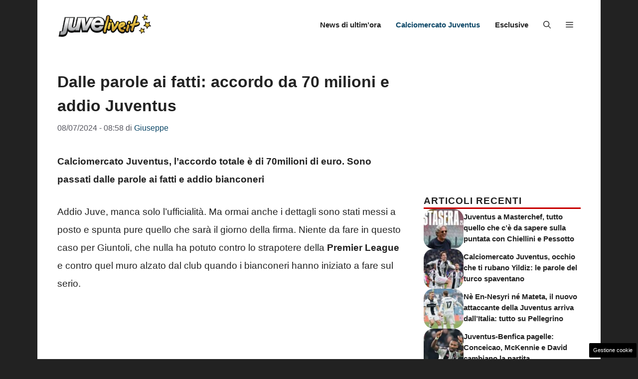

--- FILE ---
content_type: text/html; charset=UTF-8
request_url: https://www.juvelive.it/2024/07/08/dalle-parole-ai-fatti-accordo-da-70-milioni-e-addio-juventus/
body_size: 25316
content:
<!DOCTYPE html><html lang="it-IT"><head><script data-no-optimize="1">var litespeed_docref=sessionStorage.getItem("litespeed_docref");litespeed_docref&&(Object.defineProperty(document,"referrer",{get:function(){return litespeed_docref}}),sessionStorage.removeItem("litespeed_docref"));</script> <meta charset="UTF-8"><meta name='robots' content='index, follow, max-image-preview:large, max-snippet:-1, max-video-preview:-1' /><meta name="viewport" content="width=device-width, initial-scale=1"><title>Dalle parole ai fatti: accordo da 70 milioni e addio Juventus - JuveLive</title><meta name="description" content="Calciomercato Juventus, l&#039;accordo totale è di 70milioni di euro. Sono passati dalle parole ai fatti e addio bianconeri" /><link rel="canonical" href="https://www.juvelive.it/2024/07/08/dalle-parole-ai-fatti-accordo-da-70-milioni-e-addio-juventus/" /><meta property="og:locale" content="it_IT" /><meta property="og:type" content="article" /><meta property="og:title" content="Dalle parole ai fatti: accordo da 70 milioni e addio Juventus - JuveLive" /><meta property="og:description" content="Calciomercato Juventus, l&#039;accordo totale è di 70milioni di euro. Sono passati dalle parole ai fatti e addio bianconeri" /><meta property="og:url" content="https://www.juvelive.it/2024/07/08/dalle-parole-ai-fatti-accordo-da-70-milioni-e-addio-juventus/" /><meta property="og:site_name" content="JuveLive" /><meta property="article:published_time" content="2024-07-08T06:58:04+00:00" /><meta property="og:image" content="https://www.juvelive.it/wp-content/uploads/2024/07/Giuntoli-20240807-Juvelive.it_.jpg" /><meta property="og:image:width" content="1200" /><meta property="og:image:height" content="800" /><meta property="og:image:type" content="image/jpeg" /><meta name="author" content="Giuseppe" /><meta name="twitter:card" content="summary_large_image" /><meta name="twitter:label1" content="Scritto da" /><meta name="twitter:data1" content="Giuseppe" /><meta name="twitter:label2" content="Tempo di lettura stimato" /><meta name="twitter:data2" content="3 minuti" /> <script type="application/ld+json" class="yoast-schema-graph">{"@context":"https://schema.org","@graph":[{"@type":"Article","@id":"https://www.juvelive.it/2024/07/08/dalle-parole-ai-fatti-accordo-da-70-milioni-e-addio-juventus/#article","isPartOf":{"@id":"https://www.juvelive.it/2024/07/08/dalle-parole-ai-fatti-accordo-da-70-milioni-e-addio-juventus/"},"author":{"name":"Giuseppe","@id":"https://www.juvelive.it/#/schema/person/10df70d93a2303641b25002143149e36"},"headline":"Dalle parole ai fatti: accordo da 70 milioni e addio Juventus","datePublished":"2024-07-08T06:58:04+00:00","mainEntityOfPage":{"@id":"https://www.juvelive.it/2024/07/08/dalle-parole-ai-fatti-accordo-da-70-milioni-e-addio-juventus/"},"wordCount":347,"publisher":{"@id":"https://www.juvelive.it/#organization"},"image":{"@id":"https://www.juvelive.it/2024/07/08/dalle-parole-ai-fatti-accordo-da-70-milioni-e-addio-juventus/#primaryimage"},"thumbnailUrl":"https://www.juvelive.it/wp-content/uploads/2024/07/Giuntoli-20240807-Juvelive.it_.jpg","keywords":["Primo Piano"],"articleSection":["Calciomercato Juventus"],"inLanguage":"it-IT"},{"@type":"WebPage","@id":"https://www.juvelive.it/2024/07/08/dalle-parole-ai-fatti-accordo-da-70-milioni-e-addio-juventus/","url":"https://www.juvelive.it/2024/07/08/dalle-parole-ai-fatti-accordo-da-70-milioni-e-addio-juventus/","name":"Dalle parole ai fatti: accordo da 70 milioni e addio Juventus - JuveLive","isPartOf":{"@id":"https://www.juvelive.it/#website"},"primaryImageOfPage":{"@id":"https://www.juvelive.it/2024/07/08/dalle-parole-ai-fatti-accordo-da-70-milioni-e-addio-juventus/#primaryimage"},"image":{"@id":"https://www.juvelive.it/2024/07/08/dalle-parole-ai-fatti-accordo-da-70-milioni-e-addio-juventus/#primaryimage"},"thumbnailUrl":"https://www.juvelive.it/wp-content/uploads/2024/07/Giuntoli-20240807-Juvelive.it_.jpg","datePublished":"2024-07-08T06:58:04+00:00","description":"Calciomercato Juventus, l'accordo totale è di 70milioni di euro. Sono passati dalle parole ai fatti e addio bianconeri","breadcrumb":{"@id":"https://www.juvelive.it/2024/07/08/dalle-parole-ai-fatti-accordo-da-70-milioni-e-addio-juventus/#breadcrumb"},"inLanguage":"it-IT","potentialAction":[{"@type":"ReadAction","target":["https://www.juvelive.it/2024/07/08/dalle-parole-ai-fatti-accordo-da-70-milioni-e-addio-juventus/"]}]},{"@type":"ImageObject","inLanguage":"it-IT","@id":"https://www.juvelive.it/2024/07/08/dalle-parole-ai-fatti-accordo-da-70-milioni-e-addio-juventus/#primaryimage","url":"https://www.juvelive.it/wp-content/uploads/2024/07/Giuntoli-20240807-Juvelive.it_.jpg","contentUrl":"https://www.juvelive.it/wp-content/uploads/2024/07/Giuntoli-20240807-Juvelive.it_.jpg","width":1200,"height":800,"caption":"Giuntoli (Lapresse) - Juvelive.it"},{"@type":"BreadcrumbList","@id":"https://www.juvelive.it/2024/07/08/dalle-parole-ai-fatti-accordo-da-70-milioni-e-addio-juventus/#breadcrumb","itemListElement":[{"@type":"ListItem","position":1,"name":"Home","item":"https://www.juvelive.it/"},{"@type":"ListItem","position":2,"name":"Calciomercato Juventus","item":"https://www.juvelive.it/category/calciomercato/"},{"@type":"ListItem","position":3,"name":"Dalle parole ai fatti: accordo da 70 milioni e addio Juventus"}]},{"@type":"WebSite","@id":"https://www.juvelive.it/#website","url":"https://www.juvelive.it/","name":"JuveLive","description":"","publisher":{"@id":"https://www.juvelive.it/#organization"},"potentialAction":[{"@type":"SearchAction","target":{"@type":"EntryPoint","urlTemplate":"https://www.juvelive.it/?s={search_term_string}"},"query-input":{"@type":"PropertyValueSpecification","valueRequired":true,"valueName":"search_term_string"}}],"inLanguage":"it-IT"},{"@type":"Organization","@id":"https://www.juvelive.it/#organization","name":"JuveLive","url":"https://www.juvelive.it/","logo":{"@type":"ImageObject","inLanguage":"it-IT","@id":"https://www.juvelive.it/#/schema/logo/image/","url":"https://www.juvelive.it/wp-content/uploads/2018/10/logo-juvelive.png","contentUrl":"https://www.juvelive.it/wp-content/uploads/2018/10/logo-juvelive.png","width":192,"height":192,"caption":"JuveLive"},"image":{"@id":"https://www.juvelive.it/#/schema/logo/image/"}},{"@type":"Person","@id":"https://www.juvelive.it/#/schema/person/10df70d93a2303641b25002143149e36","name":"Giuseppe","image":{"@type":"ImageObject","inLanguage":"it-IT","@id":"https://www.juvelive.it/#/schema/person/image/","url":"https://www.juvelive.it/wp-content/litespeed/avatar/8c90827a0eb2d69c70b80580f37c7b37.jpg?ver=1768902497","contentUrl":"https://www.juvelive.it/wp-content/litespeed/avatar/8c90827a0eb2d69c70b80580f37c7b37.jpg?ver=1768902497","caption":"Giuseppe"},"url":"https://www.juvelive.it/author/giuseppe-mustica/"}]}</script> <link rel="amphtml" href="https://www.juvelive.it/2024/07/08/dalle-parole-ai-fatti-accordo-da-70-milioni-e-addio-juventus/amp/" /><meta name="generator" content="AMP for WP 1.1.9"/><link rel="alternate" type="application/rss+xml" title="JuveLive &raquo; Feed" href="https://www.juvelive.it/feed/" /><link rel="alternate" type="application/rss+xml" title="JuveLive &raquo; Feed dei commenti" href="https://www.juvelive.it/comments/feed/" /><link rel="alternate" title="oEmbed (JSON)" type="application/json+oembed" href="https://www.juvelive.it/wp-json/oembed/1.0/embed?url=https%3A%2F%2Fwww.juvelive.it%2F2024%2F07%2F08%2Fdalle-parole-ai-fatti-accordo-da-70-milioni-e-addio-juventus%2F" /><link rel="alternate" title="oEmbed (XML)" type="text/xml+oembed" href="https://www.juvelive.it/wp-json/oembed/1.0/embed?url=https%3A%2F%2Fwww.juvelive.it%2F2024%2F07%2F08%2Fdalle-parole-ai-fatti-accordo-da-70-milioni-e-addio-juventus%2F&#038;format=xml" /><style id='wp-img-auto-sizes-contain-inline-css'>img:is([sizes=auto i],[sizes^="auto," i]){contain-intrinsic-size:3000px 1500px}
/*# sourceURL=wp-img-auto-sizes-contain-inline-css */</style><link data-optimized="2" rel="stylesheet" href="https://www.juvelive.it/wp-content/litespeed/css/afc24d488e05bef34545b4a3d3d238c4.css?ver=c8d93" /><style id='global-styles-inline-css'>:root{--wp--preset--aspect-ratio--square: 1;--wp--preset--aspect-ratio--4-3: 4/3;--wp--preset--aspect-ratio--3-4: 3/4;--wp--preset--aspect-ratio--3-2: 3/2;--wp--preset--aspect-ratio--2-3: 2/3;--wp--preset--aspect-ratio--16-9: 16/9;--wp--preset--aspect-ratio--9-16: 9/16;--wp--preset--color--black: #000000;--wp--preset--color--cyan-bluish-gray: #abb8c3;--wp--preset--color--white: #ffffff;--wp--preset--color--pale-pink: #f78da7;--wp--preset--color--vivid-red: #cf2e2e;--wp--preset--color--luminous-vivid-orange: #ff6900;--wp--preset--color--luminous-vivid-amber: #fcb900;--wp--preset--color--light-green-cyan: #7bdcb5;--wp--preset--color--vivid-green-cyan: #00d084;--wp--preset--color--pale-cyan-blue: #8ed1fc;--wp--preset--color--vivid-cyan-blue: #0693e3;--wp--preset--color--vivid-purple: #9b51e0;--wp--preset--color--contrast: var(--contrast);--wp--preset--color--contrast-2: var(--contrast-2);--wp--preset--color--contrast-3: var(--contrast-3);--wp--preset--color--base: var(--base);--wp--preset--color--base-2: var(--base-2);--wp--preset--color--base-3: var(--base-3);--wp--preset--color--accent: var(--accent);--wp--preset--color--accent-2: var(--accent-2);--wp--preset--gradient--vivid-cyan-blue-to-vivid-purple: linear-gradient(135deg,rgb(6,147,227) 0%,rgb(155,81,224) 100%);--wp--preset--gradient--light-green-cyan-to-vivid-green-cyan: linear-gradient(135deg,rgb(122,220,180) 0%,rgb(0,208,130) 100%);--wp--preset--gradient--luminous-vivid-amber-to-luminous-vivid-orange: linear-gradient(135deg,rgb(252,185,0) 0%,rgb(255,105,0) 100%);--wp--preset--gradient--luminous-vivid-orange-to-vivid-red: linear-gradient(135deg,rgb(255,105,0) 0%,rgb(207,46,46) 100%);--wp--preset--gradient--very-light-gray-to-cyan-bluish-gray: linear-gradient(135deg,rgb(238,238,238) 0%,rgb(169,184,195) 100%);--wp--preset--gradient--cool-to-warm-spectrum: linear-gradient(135deg,rgb(74,234,220) 0%,rgb(151,120,209) 20%,rgb(207,42,186) 40%,rgb(238,44,130) 60%,rgb(251,105,98) 80%,rgb(254,248,76) 100%);--wp--preset--gradient--blush-light-purple: linear-gradient(135deg,rgb(255,206,236) 0%,rgb(152,150,240) 100%);--wp--preset--gradient--blush-bordeaux: linear-gradient(135deg,rgb(254,205,165) 0%,rgb(254,45,45) 50%,rgb(107,0,62) 100%);--wp--preset--gradient--luminous-dusk: linear-gradient(135deg,rgb(255,203,112) 0%,rgb(199,81,192) 50%,rgb(65,88,208) 100%);--wp--preset--gradient--pale-ocean: linear-gradient(135deg,rgb(255,245,203) 0%,rgb(182,227,212) 50%,rgb(51,167,181) 100%);--wp--preset--gradient--electric-grass: linear-gradient(135deg,rgb(202,248,128) 0%,rgb(113,206,126) 100%);--wp--preset--gradient--midnight: linear-gradient(135deg,rgb(2,3,129) 0%,rgb(40,116,252) 100%);--wp--preset--font-size--small: 13px;--wp--preset--font-size--medium: 20px;--wp--preset--font-size--large: 36px;--wp--preset--font-size--x-large: 42px;--wp--preset--spacing--20: 0.44rem;--wp--preset--spacing--30: 0.67rem;--wp--preset--spacing--40: 1rem;--wp--preset--spacing--50: 1.5rem;--wp--preset--spacing--60: 2.25rem;--wp--preset--spacing--70: 3.38rem;--wp--preset--spacing--80: 5.06rem;--wp--preset--shadow--natural: 6px 6px 9px rgba(0, 0, 0, 0.2);--wp--preset--shadow--deep: 12px 12px 50px rgba(0, 0, 0, 0.4);--wp--preset--shadow--sharp: 6px 6px 0px rgba(0, 0, 0, 0.2);--wp--preset--shadow--outlined: 6px 6px 0px -3px rgb(255, 255, 255), 6px 6px rgb(0, 0, 0);--wp--preset--shadow--crisp: 6px 6px 0px rgb(0, 0, 0);}:where(.is-layout-flex){gap: 0.5em;}:where(.is-layout-grid){gap: 0.5em;}body .is-layout-flex{display: flex;}.is-layout-flex{flex-wrap: wrap;align-items: center;}.is-layout-flex > :is(*, div){margin: 0;}body .is-layout-grid{display: grid;}.is-layout-grid > :is(*, div){margin: 0;}:where(.wp-block-columns.is-layout-flex){gap: 2em;}:where(.wp-block-columns.is-layout-grid){gap: 2em;}:where(.wp-block-post-template.is-layout-flex){gap: 1.25em;}:where(.wp-block-post-template.is-layout-grid){gap: 1.25em;}.has-black-color{color: var(--wp--preset--color--black) !important;}.has-cyan-bluish-gray-color{color: var(--wp--preset--color--cyan-bluish-gray) !important;}.has-white-color{color: var(--wp--preset--color--white) !important;}.has-pale-pink-color{color: var(--wp--preset--color--pale-pink) !important;}.has-vivid-red-color{color: var(--wp--preset--color--vivid-red) !important;}.has-luminous-vivid-orange-color{color: var(--wp--preset--color--luminous-vivid-orange) !important;}.has-luminous-vivid-amber-color{color: var(--wp--preset--color--luminous-vivid-amber) !important;}.has-light-green-cyan-color{color: var(--wp--preset--color--light-green-cyan) !important;}.has-vivid-green-cyan-color{color: var(--wp--preset--color--vivid-green-cyan) !important;}.has-pale-cyan-blue-color{color: var(--wp--preset--color--pale-cyan-blue) !important;}.has-vivid-cyan-blue-color{color: var(--wp--preset--color--vivid-cyan-blue) !important;}.has-vivid-purple-color{color: var(--wp--preset--color--vivid-purple) !important;}.has-black-background-color{background-color: var(--wp--preset--color--black) !important;}.has-cyan-bluish-gray-background-color{background-color: var(--wp--preset--color--cyan-bluish-gray) !important;}.has-white-background-color{background-color: var(--wp--preset--color--white) !important;}.has-pale-pink-background-color{background-color: var(--wp--preset--color--pale-pink) !important;}.has-vivid-red-background-color{background-color: var(--wp--preset--color--vivid-red) !important;}.has-luminous-vivid-orange-background-color{background-color: var(--wp--preset--color--luminous-vivid-orange) !important;}.has-luminous-vivid-amber-background-color{background-color: var(--wp--preset--color--luminous-vivid-amber) !important;}.has-light-green-cyan-background-color{background-color: var(--wp--preset--color--light-green-cyan) !important;}.has-vivid-green-cyan-background-color{background-color: var(--wp--preset--color--vivid-green-cyan) !important;}.has-pale-cyan-blue-background-color{background-color: var(--wp--preset--color--pale-cyan-blue) !important;}.has-vivid-cyan-blue-background-color{background-color: var(--wp--preset--color--vivid-cyan-blue) !important;}.has-vivid-purple-background-color{background-color: var(--wp--preset--color--vivid-purple) !important;}.has-black-border-color{border-color: var(--wp--preset--color--black) !important;}.has-cyan-bluish-gray-border-color{border-color: var(--wp--preset--color--cyan-bluish-gray) !important;}.has-white-border-color{border-color: var(--wp--preset--color--white) !important;}.has-pale-pink-border-color{border-color: var(--wp--preset--color--pale-pink) !important;}.has-vivid-red-border-color{border-color: var(--wp--preset--color--vivid-red) !important;}.has-luminous-vivid-orange-border-color{border-color: var(--wp--preset--color--luminous-vivid-orange) !important;}.has-luminous-vivid-amber-border-color{border-color: var(--wp--preset--color--luminous-vivid-amber) !important;}.has-light-green-cyan-border-color{border-color: var(--wp--preset--color--light-green-cyan) !important;}.has-vivid-green-cyan-border-color{border-color: var(--wp--preset--color--vivid-green-cyan) !important;}.has-pale-cyan-blue-border-color{border-color: var(--wp--preset--color--pale-cyan-blue) !important;}.has-vivid-cyan-blue-border-color{border-color: var(--wp--preset--color--vivid-cyan-blue) !important;}.has-vivid-purple-border-color{border-color: var(--wp--preset--color--vivid-purple) !important;}.has-vivid-cyan-blue-to-vivid-purple-gradient-background{background: var(--wp--preset--gradient--vivid-cyan-blue-to-vivid-purple) !important;}.has-light-green-cyan-to-vivid-green-cyan-gradient-background{background: var(--wp--preset--gradient--light-green-cyan-to-vivid-green-cyan) !important;}.has-luminous-vivid-amber-to-luminous-vivid-orange-gradient-background{background: var(--wp--preset--gradient--luminous-vivid-amber-to-luminous-vivid-orange) !important;}.has-luminous-vivid-orange-to-vivid-red-gradient-background{background: var(--wp--preset--gradient--luminous-vivid-orange-to-vivid-red) !important;}.has-very-light-gray-to-cyan-bluish-gray-gradient-background{background: var(--wp--preset--gradient--very-light-gray-to-cyan-bluish-gray) !important;}.has-cool-to-warm-spectrum-gradient-background{background: var(--wp--preset--gradient--cool-to-warm-spectrum) !important;}.has-blush-light-purple-gradient-background{background: var(--wp--preset--gradient--blush-light-purple) !important;}.has-blush-bordeaux-gradient-background{background: var(--wp--preset--gradient--blush-bordeaux) !important;}.has-luminous-dusk-gradient-background{background: var(--wp--preset--gradient--luminous-dusk) !important;}.has-pale-ocean-gradient-background{background: var(--wp--preset--gradient--pale-ocean) !important;}.has-electric-grass-gradient-background{background: var(--wp--preset--gradient--electric-grass) !important;}.has-midnight-gradient-background{background: var(--wp--preset--gradient--midnight) !important;}.has-small-font-size{font-size: var(--wp--preset--font-size--small) !important;}.has-medium-font-size{font-size: var(--wp--preset--font-size--medium) !important;}.has-large-font-size{font-size: var(--wp--preset--font-size--large) !important;}.has-x-large-font-size{font-size: var(--wp--preset--font-size--x-large) !important;}
/*# sourceURL=global-styles-inline-css */</style><style id='classic-theme-styles-inline-css'>/*! This file is auto-generated */
.wp-block-button__link{color:#fff;background-color:#32373c;border-radius:9999px;box-shadow:none;text-decoration:none;padding:calc(.667em + 2px) calc(1.333em + 2px);font-size:1.125em}.wp-block-file__button{background:#32373c;color:#fff;text-decoration:none}
/*# sourceURL=/wp-includes/css/classic-themes.min.css */</style><style id='generate-style-inline-css'>.is-right-sidebar{width:30%;}.is-left-sidebar{width:30%;}.site-content .content-area{width:70%;}@media (max-width: 768px){.main-navigation .menu-toggle,.sidebar-nav-mobile:not(#sticky-placeholder){display:block;}.main-navigation ul,.gen-sidebar-nav,.main-navigation:not(.slideout-navigation):not(.toggled) .main-nav > ul,.has-inline-mobile-toggle #site-navigation .inside-navigation > *:not(.navigation-search):not(.main-nav){display:none;}.nav-align-right .inside-navigation,.nav-align-center .inside-navigation{justify-content:space-between;}.has-inline-mobile-toggle .mobile-menu-control-wrapper{display:flex;flex-wrap:wrap;}.has-inline-mobile-toggle .inside-header{flex-direction:row;text-align:left;flex-wrap:wrap;}.has-inline-mobile-toggle .header-widget,.has-inline-mobile-toggle #site-navigation{flex-basis:100%;}.nav-float-left .has-inline-mobile-toggle #site-navigation{order:10;}}
.dynamic-author-image-rounded{border-radius:100%;}.dynamic-featured-image, .dynamic-author-image{vertical-align:middle;}.one-container.blog .dynamic-content-template:not(:last-child), .one-container.archive .dynamic-content-template:not(:last-child){padding-bottom:0px;}.dynamic-entry-excerpt > p:last-child{margin-bottom:0px;}
/*# sourceURL=generate-style-inline-css */</style><style id='generateblocks-inline-css'>.gb-container.gb-tabs__item:not(.gb-tabs__item-open){display:none;}.gb-container-d0a86651{display:flex;flex-wrap:wrap;align-items:center;column-gap:20px;row-gap:20px;color:var(--contrast);}.gb-container-d0a86651 a{color:var(--contrast);}.gb-container-d0a86651 a:hover{color:var(--contrast);}.gb-container-e9bed0be{flex-basis:100%;}.gb-container-03919c55{height:100%;display:flex;align-items:center;column-gap:20px;}.gb-grid-wrapper > .gb-grid-column-03919c55{width:100%;}.gb-container-3ff058ae{flex-shrink:0;flex-basis:80px;}.gb-container-c551a107{flex-shrink:1;}.gb-container-36d9506a{padding:20px 8px;}h4.gb-headline-9e06b5e3{flex-basis:100%;margin-bottom:0px;border-bottom:3px solid #C80000;}h3.gb-headline-040f2ffe{font-size:15px;line-height:1.5em;text-transform:initial;margin-bottom:5px;}h4.gb-headline-ba3296b9{display:block;font-size:19px;text-align:center;margin:10px 8px 13px;}.gb-grid-wrapper-b3929361{display:flex;flex-wrap:wrap;row-gap:20px;}.gb-grid-wrapper-b3929361 > .gb-grid-column{box-sizing:border-box;}.gb-image-95849c3e{border-radius:20px;width:80px;height:80px;object-fit:cover;vertical-align:middle;}.gb-block-image-c879e7ae{text-align:center;}.gb-image-c879e7ae{vertical-align:middle;}@media (max-width: 1024px) {.gb-grid-wrapper-b3929361{margin-left:-20px;}.gb-grid-wrapper-b3929361 > .gb-grid-column{padding-left:20px;}}@media (max-width: 767px) {.gb-container-d0a86651{text-align:center;padding-top:40px;}.gb-container-3ff058ae{width:50%;text-align:center;}.gb-grid-wrapper > .gb-grid-column-3ff058ae{width:50%;}.gb-container-c551a107{width:50%;text-align:left;}.gb-grid-wrapper > .gb-grid-column-c551a107{width:50%;}h4.gb-headline-9e06b5e3{text-align:left;}h3.gb-headline-040f2ffe{text-align:left;}}:root{--gb-container-width:1130px;}.gb-container .wp-block-image img{vertical-align:middle;}.gb-grid-wrapper .wp-block-image{margin-bottom:0;}.gb-highlight{background:none;}.gb-shape{line-height:0;}.gb-container-link{position:absolute;top:0;right:0;bottom:0;left:0;z-index:99;}.gb-element-1918a7d4{align-items:center;column-gap:1rem;display:flex;flex-direction:row;justify-content:center;margin-left:20px}.gb-element-1918a7d4 a{color:var(--base-3)}.gb-element-1918a7d4 a:hover{color:var(--accent-3)}.gb-text-932aedec{align-items:flex-end;column-gap:0.5em;display:inline-flex;font-size:2rem}.gb-text-932aedec:is(:hover,:focus) .gb-shape svg{color:var(--accent-2)}.gb-text-932aedec .gb-shape svg{width:1.2em;height:1.2em;fill:currentColor;color:var(--contrast)}@media (max-width:767px){.gb-text-932aedec{font-size:2rem}}.gb-text-1485ab38{align-items:flex-end;column-gap:0.5em;display:inline-flex;font-size:2rem}.gb-text-1485ab38:is(:hover,:focus) .gb-shape svg{color:var(--accent-2)}.gb-text-1485ab38 .gb-shape svg{width:1.2em;height:1.2em;fill:currentColor;color:var(--contrast)}@media (max-width:767px){.gb-text-1485ab38{font-size:2rem}}.gb-text-1f6d4836{align-items:flex-end;column-gap:0.5em;display:inline-flex;font-size:2rem}.gb-text-1f6d4836:is(:hover,:focus) .gb-shape svg{color:var(--accent-2)}.gb-text-1f6d4836 .gb-shape svg{width:1.2em;height:1.2em;fill:currentColor;color:var(--contrast)}@media (max-width:767px){.gb-text-1f6d4836{font-size:2rem}}.gb-text-48c635f2{align-items:flex-end;column-gap:0.5em;display:inline-flex;font-size:2rem}.gb-text-48c635f2:is(:hover,:focus) .gb-shape svg{color:var(--accent-2)}.gb-text-48c635f2 .gb-shape svg{width:1.2em;height:1.2em;fill:currentColor;color:var(--contrast)}@media (max-width:767px){.gb-text-48c635f2{font-size:2rem}}
/*# sourceURL=generateblocks-inline-css */</style><style id='generate-offside-inline-css'>:root{--gp-slideout-width:265px;}.slideout-navigation, .slideout-navigation a{color:var(--contrast);}.slideout-navigation button.slideout-exit{color:var(--contrast);padding-left:15px;padding-right:15px;}.slide-opened nav.toggled .menu-toggle:before{display:none;}@media (max-width: 768px){.menu-bar-item.slideout-toggle{display:none;}}
/*# sourceURL=generate-offside-inline-css */</style> <script type="litespeed/javascript" data-src="https://www.juvelive.it/wp-includes/js/jquery/jquery.min.js" id="jquery-core-js"></script> <link rel="https://api.w.org/" href="https://www.juvelive.it/wp-json/" /><link rel="alternate" title="JSON" type="application/json" href="https://www.juvelive.it/wp-json/wp/v2/posts/167773" /><link rel="EditURI" type="application/rsd+xml" title="RSD" href="https://www.juvelive.it/xmlrpc.php?rsd" /><meta name="generator" content="WordPress 6.9" /><link rel='shortlink' href='https://www.juvelive.it/?p=167773' /><link rel="dns-prefetch" href="https://clikciocmp.com/"><link rel="dns-prefetch" href="https://a.thecoreadv.com" ><script type="litespeed/javascript">window._taboola=window._taboola||[];_taboola.push({article:'auto'})</script><script type="litespeed/javascript">var adser={"pagetype":"article","category":["Calciomercato Juventus"],"category_iab":["-1"],"hot":!1,"cmp":"clickio","cmp_params":"\/\/clickiocmp.com\/t\/consent_232894.js","_adkaora":"https:\/\/cdn.adkaora.space\/nextmediaweb\/generic\/prod\/adk-init.js","_taboola":"\/\/cdn.taboola.com\/libtrc\/nextmediaweb-network\/loader.js"}</script>  <script defer src="https://www.googletagmanager.com/gtag/js?id=G-RH8B4CV9LB"></script> <script type="litespeed/javascript">window.dataLayer=window.dataLayer||[];function gtag(){dataLayer.push(arguments)}
gtag('js',new Date());gtag('config','G-RH8B4CV9LB')</script> <style>#tca-sticky{display:none;} @media only screen and (max-width: 600px) { BODY{margin-top:100px !important;} #tca-sticky{display:flex;} }</style><link rel="icon" href="https://www.juvelive.it/wp-content/uploads/2018/10/logo-juvelive-98x90.png" sizes="32x32" /><link rel="icon" href="https://www.juvelive.it/wp-content/uploads/2018/10/logo-juvelive.png" sizes="192x192" /><link rel="apple-touch-icon" href="https://www.juvelive.it/wp-content/uploads/2018/10/logo-juvelive.png" /><meta name="msapplication-TileImage" content="https://www.juvelive.it/wp-content/uploads/2018/10/logo-juvelive.png" /></head><body class="wp-singular post-template-default single single-post postid-167773 single-format-standard wp-custom-logo wp-embed-responsive wp-theme-generatepress post-image-above-header post-image-aligned-center slideout-enabled slideout-both sticky-menu-fade right-sidebar nav-float-right one-container header-aligned-left dropdown-hover" itemtype="https://schema.org/Blog" itemscope>
<a class="screen-reader-text skip-link" href="#content" title="Vai al contenuto">Vai al contenuto</a><header class="site-header grid-container has-inline-mobile-toggle" id="masthead" aria-label="Sito"  itemtype="https://schema.org/WPHeader" itemscope><div class="inside-header grid-container"><div class="site-logo">
<a href="https://www.juvelive.it/" rel="home">
<img data-lazyloaded="1" src="[data-uri]" class="header-image is-logo-image" alt="JuveLive" data-src="https://www.juvelive.it/wp-content/uploads/2015/05/logo_nuevo_juvelive-1.png" width="304" height="90" />
</a></div><nav class="main-navigation mobile-menu-control-wrapper" id="mobile-menu-control-wrapper" aria-label="Attiva/Disattiva dispositivi mobili"><div class="menu-bar-items">	<span class="menu-bar-item">
<a href="#" role="button" aria-label="Apri ricerca" aria-haspopup="dialog" aria-controls="gp-search" data-gpmodal-trigger="gp-search"><span class="gp-icon icon-search"><svg viewBox="0 0 512 512" aria-hidden="true" xmlns="http://www.w3.org/2000/svg" width="1em" height="1em"><path fill-rule="evenodd" clip-rule="evenodd" d="M208 48c-88.366 0-160 71.634-160 160s71.634 160 160 160 160-71.634 160-160S296.366 48 208 48zM0 208C0 93.125 93.125 0 208 0s208 93.125 208 208c0 48.741-16.765 93.566-44.843 129.024l133.826 134.018c9.366 9.379 9.355 24.575-.025 33.941-9.379 9.366-24.575 9.355-33.941-.025L337.238 370.987C301.747 399.167 256.839 416 208 416 93.125 416 0 322.875 0 208z" /></svg><svg viewBox="0 0 512 512" aria-hidden="true" xmlns="http://www.w3.org/2000/svg" width="1em" height="1em"><path d="M71.029 71.029c9.373-9.372 24.569-9.372 33.942 0L256 222.059l151.029-151.03c9.373-9.372 24.569-9.372 33.942 0 9.372 9.373 9.372 24.569 0 33.942L289.941 256l151.03 151.029c9.372 9.373 9.372 24.569 0 33.942-9.373 9.372-24.569 9.372-33.942 0L256 289.941l-151.029 151.03c-9.373 9.372-24.569 9.372-33.942 0-9.372-9.373-9.372-24.569 0-33.942L222.059 256 71.029 104.971c-9.372-9.373-9.372-24.569 0-33.942z" /></svg></span></a>
</span>
<span class="menu-bar-item slideout-toggle hide-on-mobile has-svg-icon"><a href="#" role="button" aria-label="Open Off-Canvas Panel"><span class="gp-icon pro-menu-bars">
<svg viewBox="0 0 512 512" aria-hidden="true" role="img" version="1.1" xmlns="http://www.w3.org/2000/svg" xmlns:xlink="http://www.w3.org/1999/xlink" width="1em" height="1em">
<path d="M0 96c0-13.255 10.745-24 24-24h464c13.255 0 24 10.745 24 24s-10.745 24-24 24H24c-13.255 0-24-10.745-24-24zm0 160c0-13.255 10.745-24 24-24h464c13.255 0 24 10.745 24 24s-10.745 24-24 24H24c-13.255 0-24-10.745-24-24zm0 160c0-13.255 10.745-24 24-24h464c13.255 0 24 10.745 24 24s-10.745 24-24 24H24c-13.255 0-24-10.745-24-24z" />
</svg>
</span></a></span></div>		<button data-nav="site-navigation" class="menu-toggle" aria-controls="generate-slideout-menu" aria-expanded="false">
<span class="gp-icon icon-menu-bars"><svg viewBox="0 0 512 512" aria-hidden="true" xmlns="http://www.w3.org/2000/svg" width="1em" height="1em"><path d="M0 96c0-13.255 10.745-24 24-24h464c13.255 0 24 10.745 24 24s-10.745 24-24 24H24c-13.255 0-24-10.745-24-24zm0 160c0-13.255 10.745-24 24-24h464c13.255 0 24 10.745 24 24s-10.745 24-24 24H24c-13.255 0-24-10.745-24-24zm0 160c0-13.255 10.745-24 24-24h464c13.255 0 24 10.745 24 24s-10.745 24-24 24H24c-13.255 0-24-10.745-24-24z" /></svg><svg viewBox="0 0 512 512" aria-hidden="true" xmlns="http://www.w3.org/2000/svg" width="1em" height="1em"><path d="M71.029 71.029c9.373-9.372 24.569-9.372 33.942 0L256 222.059l151.029-151.03c9.373-9.372 24.569-9.372 33.942 0 9.372 9.373 9.372 24.569 0 33.942L289.941 256l151.03 151.029c9.372 9.373 9.372 24.569 0 33.942-9.373 9.372-24.569 9.372-33.942 0L256 289.941l-151.029 151.03c-9.373 9.372-24.569 9.372-33.942 0-9.372-9.373-9.372-24.569 0-33.942L222.059 256 71.029 104.971c-9.372-9.373-9.372-24.569 0-33.942z" /></svg></span><span class="screen-reader-text">Menu</span>		</button></nav><nav class="main-navigation has-menu-bar-items sub-menu-right" id="site-navigation" aria-label="Principale"  itemtype="https://schema.org/SiteNavigationElement" itemscope><div class="inside-navigation grid-container">
<button class="menu-toggle" aria-controls="generate-slideout-menu" aria-expanded="false">
<span class="gp-icon icon-menu-bars"><svg viewBox="0 0 512 512" aria-hidden="true" xmlns="http://www.w3.org/2000/svg" width="1em" height="1em"><path d="M0 96c0-13.255 10.745-24 24-24h464c13.255 0 24 10.745 24 24s-10.745 24-24 24H24c-13.255 0-24-10.745-24-24zm0 160c0-13.255 10.745-24 24-24h464c13.255 0 24 10.745 24 24s-10.745 24-24 24H24c-13.255 0-24-10.745-24-24zm0 160c0-13.255 10.745-24 24-24h464c13.255 0 24 10.745 24 24s-10.745 24-24 24H24c-13.255 0-24-10.745-24-24z" /></svg><svg viewBox="0 0 512 512" aria-hidden="true" xmlns="http://www.w3.org/2000/svg" width="1em" height="1em"><path d="M71.029 71.029c9.373-9.372 24.569-9.372 33.942 0L256 222.059l151.029-151.03c9.373-9.372 24.569-9.372 33.942 0 9.372 9.373 9.372 24.569 0 33.942L289.941 256l151.03 151.029c9.372 9.373 9.372 24.569 0 33.942-9.373 9.372-24.569 9.372-33.942 0L256 289.941l-151.029 151.03c-9.373 9.372-24.569 9.372-33.942 0-9.372-9.373-9.372-24.569 0-33.942L222.059 256 71.029 104.971c-9.372-9.373-9.372-24.569 0-33.942z" /></svg></span><span class="screen-reader-text">Menu</span>				</button><div id="primary-menu" class="main-nav"><ul id="menu-header-menu" class=" menu sf-menu"><li id="menu-item-172223" class="menu-item menu-item-type-taxonomy menu-item-object-category menu-item-172223"><a href="https://www.juvelive.it/category/juventus-news/">News di ultim&#8217;ora</a></li><li id="menu-item-75795" class="menu-item menu-item-type-taxonomy menu-item-object-category current-post-ancestor current-menu-parent current-post-parent menu-item-75795"><a href="https://www.juvelive.it/category/calciomercato/">Calciomercato Juventus</a></li><li id="menu-item-174289" class="menu-item menu-item-type-taxonomy menu-item-object-category menu-item-174289"><a href="https://www.juvelive.it/category/interviste/">Esclusive</a></li></ul></div><div class="menu-bar-items">	<span class="menu-bar-item">
<a href="#" role="button" aria-label="Apri ricerca" aria-haspopup="dialog" aria-controls="gp-search" data-gpmodal-trigger="gp-search"><span class="gp-icon icon-search"><svg viewBox="0 0 512 512" aria-hidden="true" xmlns="http://www.w3.org/2000/svg" width="1em" height="1em"><path fill-rule="evenodd" clip-rule="evenodd" d="M208 48c-88.366 0-160 71.634-160 160s71.634 160 160 160 160-71.634 160-160S296.366 48 208 48zM0 208C0 93.125 93.125 0 208 0s208 93.125 208 208c0 48.741-16.765 93.566-44.843 129.024l133.826 134.018c9.366 9.379 9.355 24.575-.025 33.941-9.379 9.366-24.575 9.355-33.941-.025L337.238 370.987C301.747 399.167 256.839 416 208 416 93.125 416 0 322.875 0 208z" /></svg><svg viewBox="0 0 512 512" aria-hidden="true" xmlns="http://www.w3.org/2000/svg" width="1em" height="1em"><path d="M71.029 71.029c9.373-9.372 24.569-9.372 33.942 0L256 222.059l151.029-151.03c9.373-9.372 24.569-9.372 33.942 0 9.372 9.373 9.372 24.569 0 33.942L289.941 256l151.03 151.029c9.372 9.373 9.372 24.569 0 33.942-9.373 9.372-24.569 9.372-33.942 0L256 289.941l-151.029 151.03c-9.373 9.372-24.569 9.372-33.942 0-9.372-9.373-9.372-24.569 0-33.942L222.059 256 71.029 104.971c-9.372-9.373-9.372-24.569 0-33.942z" /></svg></span></a>
</span>
<span class="menu-bar-item slideout-toggle hide-on-mobile has-svg-icon"><a href="#" role="button" aria-label="Open Off-Canvas Panel"><span class="gp-icon pro-menu-bars">
<svg viewBox="0 0 512 512" aria-hidden="true" role="img" version="1.1" xmlns="http://www.w3.org/2000/svg" xmlns:xlink="http://www.w3.org/1999/xlink" width="1em" height="1em">
<path d="M0 96c0-13.255 10.745-24 24-24h464c13.255 0 24 10.745 24 24s-10.745 24-24 24H24c-13.255 0-24-10.745-24-24zm0 160c0-13.255 10.745-24 24-24h464c13.255 0 24 10.745 24 24s-10.745 24-24 24H24c-13.255 0-24-10.745-24-24zm0 160c0-13.255 10.745-24 24-24h464c13.255 0 24 10.745 24 24s-10.745 24-24 24H24c-13.255 0-24-10.745-24-24z" />
</svg>
</span></a></span></div></div></nav></div></header><div class="site grid-container container hfeed" id="page"><div class="site-content" id="content"><div class="content-area" id="primary"><main class="site-main" id="main"><article id="post-167773" class="post-167773 post type-post status-publish format-standard has-post-thumbnail hentry category-calciomercato tag-primo-piano" itemtype="https://schema.org/CreativeWork" itemscope><div class="inside-article"><header class="entry-header"><h1 class="entry-title" itemprop="headline">Dalle parole ai fatti: accordo da 70 milioni e addio Juventus</h1><div class="entry-meta">
<span class="posted-on"><time class="entry-date published" datetime="2024-07-08T08:58:04+02:00" itemprop="datePublished">08/07/2024 - 08:58</time></span> <span class="byline">di <span class="author vcard" itemprop="author" itemtype="https://schema.org/Person" itemscope><a class="url fn n" href="https://www.juvelive.it/author/giuseppe-mustica/" title="Visualizza tutti gli articoli di Giuseppe" rel="author" itemprop="url"><span class="author-name" itemprop="name">Giuseppe</span></a></span></span></div></header><div class="entry-content" itemprop="text"><p><strong>Calciomercato Juventus, l&#8217;accordo totale è di 70milioni di euro. Sono passati dalle parole ai fatti e addio bianconeri</strong><p>Addio Juve, manca solo l&#8217;ufficialità. Ma ormai anche i dettagli sono stati messi a posto e spunta pure quello che sarà il giorno della firma. Niente da fare in questo caso per Giuntoli, che nulla ha potuto contro lo strapotere della <strong>Premier League</strong> e contro quel muro alzato dal club quando i bianconeri hanno iniziato a fare sul serio.<div class="adser-block"><div id='tca-videoincontent' class='tca tca-640x480'></div></div><figure id="attachment_167774" aria-describedby="caption-attachment-167774" style="width: 1190px" class="wp-caption alignnone"><img data-lazyloaded="1" src="[data-uri]" fetchpriority="high" decoding="async" class="size-full wp-image-167774" data-src="https://www.juvelive.it/wp-content/uploads/2024/07/Giuntoli-20240807-Juvelive.it_.jpg" alt="Calciomercato, addio Juventus" width="1200" height="800" data-srcset="https://www.juvelive.it/wp-content/uploads/2024/07/Giuntoli-20240807-Juvelive.it_.jpg 1200w, https://www.juvelive.it/wp-content/uploads/2024/07/Giuntoli-20240807-Juvelive.it_-475x317.jpg 475w, https://www.juvelive.it/wp-content/uploads/2024/07/Giuntoli-20240807-Juvelive.it_-880x587.jpg 880w, https://www.juvelive.it/wp-content/uploads/2024/07/Giuntoli-20240807-Juvelive.it_-768x512.jpg 768w, https://www.juvelive.it/wp-content/uploads/2024/07/Giuntoli-20240807-Juvelive.it_-150x100.jpg 150w, https://www.juvelive.it/wp-content/uploads/2024/07/Giuntoli-20240807-Juvelive.it_-300x200.jpg 300w, https://www.juvelive.it/wp-content/uploads/2024/07/Giuntoli-20240807-Juvelive.it_-696x464.jpg 696w, https://www.juvelive.it/wp-content/uploads/2024/07/Giuntoli-20240807-Juvelive.it_-1068x712.jpg 1068w, https://www.juvelive.it/wp-content/uploads/2024/07/Giuntoli-20240807-Juvelive.it_-630x420.jpg 630w" data-sizes="(max-width: 1200px) 100vw, 1200px" /><figcaption id="caption-attachment-167774" class="wp-caption-text">Giuntoli (Lapresse) &#8211; Juvelive.it</figcaption></figure><p>Probabilmente nell&#8217;operazione che il direttore dell&#8217;area sportiva della <strong>Juve</strong> aveva in mente ha pesato, e anche in maniera importante, la volontà del Bologna di non cedere alle lusinghe di quella società che gli aveva strappato già l&#8217;allenatore. Sono uscite voci, indiscrezioni, di una società, quella di Saputo, un po&#8217; indispettita dal passaggio di Motta dall&#8217;Emilia a Torino. E allora ecco che l&#8217;affondo dell&#8217;Arsenal per <strong>Calafiori</strong> è andato a segno. Ovvio che poi alla fine la differenza l&#8217;ha fatta anche il costo del cartellino, una cifra che la Juve non avrebbe mai toccato.<div class="adser-block"><div id="tca-inarticle-mgid"></div></div><h2>Addio Juventus, Calafiori è dell&#8217;Arsenal</h2><p>Calafiori è virtualmente un nuovo giocatore dell&#8217;Arsenal. Come spiegato da <em>Nicolò Schira</em> tutti i dettagli sono stati messi a posto e manca solo la sigla su quel contratto che legherà il difensore ai Gunners per le prossime cinque stagioni: <strong>3,5milioni di euro all&#8217;anno più un altro mezzo milione di bonus</strong> per Calafiori. E quindi sono 20 milioni di euro.<div id="twitch-embed"></div><figure id="attachment_167424" aria-describedby="caption-attachment-167424" style="width: 730px" class="wp-caption alignnone"><img data-lazyloaded="1" src="[data-uri]" decoding="async" class="size-full wp-image-167424" data-src="https://www.juvelive.it/wp-content/uploads/2024/06/Calafiori-20240702-Juvelive.it_.jpg" alt="Calafiori all'Arsenal" width="740" height="493" data-srcset="https://www.juvelive.it/wp-content/uploads/2024/06/Calafiori-20240702-Juvelive.it_.jpg 740w, https://www.juvelive.it/wp-content/uploads/2024/06/Calafiori-20240702-Juvelive.it_-475x316.jpg 475w, https://www.juvelive.it/wp-content/uploads/2024/06/Calafiori-20240702-Juvelive.it_-150x100.jpg 150w, https://www.juvelive.it/wp-content/uploads/2024/06/Calafiori-20240702-Juvelive.it_-300x200.jpg 300w, https://www.juvelive.it/wp-content/uploads/2024/06/Calafiori-20240702-Juvelive.it_-696x464.jpg 696w, https://www.juvelive.it/wp-content/uploads/2024/06/Calafiori-20240702-Juvelive.it_-630x420.jpg 630w" data-sizes="(max-width: 740px) 100vw, 740px" /><figcaption id="caption-attachment-167424" class="wp-caption-text">Calafiori (LaPresse) &#8211; Juvelive.it</figcaption></figure><p>Gli inglesi, che cercheranno di nuovo l&#8217;assalto alla Premier l&#8217;anno prossimo dopo averla sfiorata quest&#8217;anno chiudendo alle spalle del Manchester City, verseranno <strong>50 milioni di euro</strong> per il cartellino del giocatore. Un&#8217;operazione che quindi si chiude con un investimento totale di 70 milioni. Una cifra altissima, di quelle a cui è abbasta difficile se non impossibile (anzi, è proprio impossibile) dire di no. E si consuma in questo modo l&#8217;addio alla Juventus.<div class="adser-block"><div id="taboola-below-article-thumbnails"></div> <script type="litespeed/javascript">window._taboola=window._taboola||[];_taboola.push({mode:'alternating-thumbnails-a',container:'taboola-below-article-thumbnails',placement:'Below Article Thumbnails',target_type:'mix'})</script></div></div></div></article></main></div><div class="widget-area sidebar is-right-sidebar" id="right-sidebar"><div class="inside-right-sidebar"><div id='tca-sb-1' class='tca tca-300x250' style="margin-top:0"></div><div class="gb-container gb-container-d0a86651 sticky-container"><h4 class="gb-headline gb-headline-9e06b5e3 gb-headline-text"><strong>Articoli recenti</strong></h4><div class="gb-container gb-container-e9bed0be"><div class="gb-grid-wrapper gb-grid-wrapper-b3929361 gb-query-loop-wrapper"><div class="gb-grid-column gb-grid-column-03919c55 gb-query-loop-item post-182188 post type-post status-publish format-standard has-post-thumbnail hentry category-juventus-news tag-primo-piano"><div class="gb-container gb-container-03919c55"><div class="gb-container gb-container-3ff058ae"><figure class="gb-block-image gb-block-image-95849c3e"><a href="https://www.juvelive.it/2026/01/22/juventus-a-masterchef/"><img data-lazyloaded="1" src="[data-uri]" width="98" height="90" data-src="https://www.juvelive.it/wp-content/uploads/2026/01/masterchef-italia-1222026-juvelive.it_-98x90.jpg" class="gb-image-95849c3e" alt="giorgio locatelli sorride" decoding="async" loading="lazy" /></a></figure></div><div class="gb-container gb-container-c551a107"><h3 class="gb-headline gb-headline-040f2ffe gb-headline-text"><a href="https://www.juvelive.it/2026/01/22/juventus-a-masterchef/">Juventus a Masterchef, tutto quello che c&#8217;è da sapere sulla puntata con Chiellini e Pessotto</a></h3></div></div></div><div class="gb-grid-column gb-grid-column-03919c55 gb-query-loop-item post-182185 post type-post status-publish format-standard has-post-thumbnail hentry category-calciomercato tag-primo-piano"><div class="gb-container gb-container-03919c55"><div class="gb-container gb-container-3ff058ae"><figure class="gb-block-image gb-block-image-95849c3e"><a href="https://www.juvelive.it/2026/01/22/calciomercato-juventus-occhio-che-ti-rubano-yildiz-le-parole-del-turco-spaventano/"><img data-lazyloaded="1" src="[data-uri]" width="98" height="90" data-src="https://www.juvelive.it/wp-content/uploads/2026/01/yildiz-1222026-juvelive.it_-98x90.jpg" class="gb-image-95849c3e" alt="yildiz esulta dopo un gol" decoding="async" loading="lazy" /></a></figure></div><div class="gb-container gb-container-c551a107"><h3 class="gb-headline gb-headline-040f2ffe gb-headline-text"><a href="https://www.juvelive.it/2026/01/22/calciomercato-juventus-occhio-che-ti-rubano-yildiz-le-parole-del-turco-spaventano/">Calciomercato Juventus, occhio che ti rubano Yildiz: le parole del turco spaventano</a></h3></div></div></div><div class="gb-grid-column gb-grid-column-03919c55 gb-query-loop-item post-182182 post type-post status-publish format-standard has-post-thumbnail hentry category-calciomercato tag-primo-piano"><div class="gb-container gb-container-03919c55"><div class="gb-container gb-container-3ff058ae"><figure class="gb-block-image gb-block-image-95849c3e"><a href="https://www.juvelive.it/2026/01/22/ne-en-nesyri-ne-mateta-il-nuovo-attaccante-della-juventus-arriva-dallitalia-tutto-su-pellegrino/"><img data-lazyloaded="1" src="[data-uri]" width="98" height="90" data-src="https://www.juvelive.it/wp-content/uploads/2026/01/pellegrino1222026-juvelive.it_-98x90.jpg" class="gb-image-95849c3e" alt="pellegrino esulta dopo un gol" decoding="async" loading="lazy" /></a></figure></div><div class="gb-container gb-container-c551a107"><h3 class="gb-headline gb-headline-040f2ffe gb-headline-text"><a href="https://www.juvelive.it/2026/01/22/ne-en-nesyri-ne-mateta-il-nuovo-attaccante-della-juventus-arriva-dallitalia-tutto-su-pellegrino/">Nè En-Nesyri né Mateta, il nuovo attaccante della Juventus arriva dall&#8217;Italia: tutto su Pellegrino</a></h3></div></div></div><div class="gb-grid-column gb-grid-column-03919c55 gb-query-loop-item post-182178 post type-post status-publish format-standard has-post-thumbnail hentry category-juventus-news tag-primo-piano"><div class="gb-container gb-container-03919c55"><div class="gb-container gb-container-3ff058ae"><figure class="gb-block-image gb-block-image-95849c3e"><a href="https://www.juvelive.it/2026/01/22/juventus-benfica-pagelle-conceicao-mckennie-e-david-cambiano-la-partita/"><img data-lazyloaded="1" src="[data-uri]" width="98" height="90" data-src="https://www.juvelive.it/wp-content/uploads/2026/01/juventus-benfica-pagelle-1222026-juvelive.it_-98x90.jpg" class="gb-image-95849c3e" alt="thuram fa ok con i pollici" decoding="async" loading="lazy" /></a></figure></div><div class="gb-container gb-container-c551a107"><h3 class="gb-headline gb-headline-040f2ffe gb-headline-text"><a href="https://www.juvelive.it/2026/01/22/juventus-benfica-pagelle-conceicao-mckennie-e-david-cambiano-la-partita/">Juventus-Benfica pagelle: Conceicao, McKennie e David cambiano la partita</a></h3></div></div></div><div class="gb-grid-column gb-grid-column-03919c55 gb-query-loop-item post-182175 post type-post status-publish format-standard has-post-thumbnail hentry category-juventus-news tag-primo-piano"><div class="gb-container gb-container-03919c55"><div class="gb-container gb-container-3ff058ae"><figure class="gb-block-image gb-block-image-95849c3e"><a href="https://www.juvelive.it/2026/01/21/juventus-benfica-2-0-la-decide-david-nella-ripresa-propiziando-i-gol-di-thuram-e-mckenni/"><img data-lazyloaded="1" src="[data-uri]" width="98" height="90" data-src="https://www.juvelive.it/wp-content/uploads/2026/01/juventus-benfica-12122026-juvelive.it_-98x90.jpg" class="gb-image-95849c3e" alt="colpo di testa di thuram" decoding="async" loading="lazy" /></a></figure></div><div class="gb-container gb-container-c551a107"><h3 class="gb-headline gb-headline-040f2ffe gb-headline-text"><a href="https://www.juvelive.it/2026/01/21/juventus-benfica-2-0-la-decide-david-nella-ripresa-propiziando-i-gol-di-thuram-e-mckenni/">Juventus-Benfica 2-0, la decide David nella ripresa propiziando i gol di Thuram e McKennie</a></h3></div></div></div><div class="gb-grid-column gb-grid-column-03919c55 gb-query-loop-item post-182173 post type-post status-publish format-standard has-post-thumbnail hentry category-juventus-news tag-primo-piano"><div class="gb-container gb-container-03919c55"><div class="gb-container gb-container-3ff058ae"><figure class="gb-block-image gb-block-image-95849c3e"><a href="https://www.juvelive.it/2026/01/21/juventus-benfica-diretta-streaming/"><img data-lazyloaded="1" src="[data-uri]" width="98" height="90" data-src="https://www.juvelive.it/wp-content/uploads/2026/01/juventus-benfica-diretta-streaming-1212026-juvelive.it_-98x90.jpg" class="gb-image-95849c3e" alt="spalletti da indicazioni" decoding="async" loading="lazy" /></a></figure></div><div class="gb-container gb-container-c551a107"><h3 class="gb-headline gb-headline-040f2ffe gb-headline-text"><a href="https://www.juvelive.it/2026/01/21/juventus-benfica-diretta-streaming/">Juventus-Benfica diretta streaming</a></h3></div></div></div></div></div><div id='tca-sb-2' class='tca tca-300x600'></div></div></div></div></div></div><div class="site-footer grid-container"><footer class="site-info" aria-label="Sito"  itemtype="https://schema.org/WPFooter" itemscope><div class="inside-site-info grid-container"><div class="copyright-bar"><div style="margin-bottom: 15px"><a href="/chi-siamo/">Chi siamo</a> - <a href="/redazione/">Redazione</a> - <a href="/privacy-policy/" title="Privacy">Privacy Policy</a> - <a href="/disclaimer/" title="Disclaimer">Disclaimer</a></div><div>Juvelive.it di proprietà di NEXTMEDIAWEB SRL - Via Sistina 121, 00187 Roma  (RM) - Codice Fiscale e Partita I.V.A. 09689341007</div><div></div><div>Testata Giornalistica registrata presso il Tribunale di Roma
con n°207/2018  del 27/12/2018</div><div>Copyright ©2026  - Tutti i diritti riservati  - <a rel='noopener nofollow' target='_blank' href='https://www.contattaci24.it/form.php?area=comunicazioni'>Contattaci</a></div><div><br/><img data-lazyloaded="1" src="[data-uri]" width="1597" height="25" loading='lazy' data-src='https://www.thecoreadv.com/wp-content/uploads/2024/03/loghi_White.png' alt='theCore Logo'> <br/> Le attività pubblicitarie su questo sito sono gestite da theCoreAdv</div></div></div></footer></div><nav id="generate-slideout-menu" class="main-navigation slideout-navigation" itemtype="https://schema.org/SiteNavigationElement" itemscope><div class="inside-navigation grid-container grid-parent"><div class="gb-container gb-container-36d9506a"><figure class="gb-block-image gb-block-image-c879e7ae"><img data-lazyloaded="1" src="[data-uri]" loading="lazy" decoding="async" width="304" height="90" class="gb-image gb-image-c879e7ae" data-src="https://www.juvelive.it/wp-content/uploads/2015/05/logo_nuevo_juvelive-1.png" alt="" title="logo_nuevo_juvelive-1" data-srcset="https://www.juvelive.it/wp-content/uploads/2015/05/logo_nuevo_juvelive-1.png 304w, https://www.juvelive.it/wp-content/uploads/2015/05/logo_nuevo_juvelive-1-150x44.png 150w, https://www.juvelive.it/wp-content/uploads/2015/05/logo_nuevo_juvelive-1-300x89.png 300w" data-sizes="auto, (max-width: 304px) 100vw, 304px" /></figure></div><h4 class="gb-headline gb-headline-ba3296b9 gb-headline-text">Seguici sui social:</h4><div class="gb-element-1918a7d4">
<a class="gb-text-932aedec" href="https://www.facebook.com/JuveLive.it/" aria-label="Facebook icon" target="_blank" rel="noopener"><span class="gb-shape"><svg viewBox="0 0 256 256" height="32" width="32" xmlns="http://www.w3.org/2000/svg"><path d="M128,20A108,108,0,1,0,236,128,108.12,108.12,0,0,0,128,20Zm12,191.13V156h20a12,12,0,0,0,0-24H140V112a12,12,0,0,1,12-12h16a12,12,0,0,0,0-24H152a36,36,0,0,0-36,36v20H96a12,12,0,0,0,0,24h20v55.13a84,84,0,1,1,24,0Z"></path></svg></span></a><a class="gb-text-1485ab38" href="https://www.instagram.com/juveliveit/" aria-label="Instagram Icon" target="_blank" rel="noopener"><span class="gb-shape"><svg viewBox="0 0 256 256" height="32" width="32" xmlns="http://www.w3.org/2000/svg"><path d="M128,80a48,48,0,1,0,48,48A48.05,48.05,0,0,0,128,80Zm0,72a24,24,0,1,1,24-24A24,24,0,0,1,128,152ZM176,20H80A60.07,60.07,0,0,0,20,80v96a60.07,60.07,0,0,0,60,60h96a60.07,60.07,0,0,0,60-60V80A60.07,60.07,0,0,0,176,20Zm36,156a36,36,0,0,1-36,36H80a36,36,0,0,1-36-36V80A36,36,0,0,1,80,44h96a36,36,0,0,1,36,36ZM196,76a16,16,0,1,1-16-16A16,16,0,0,1,196,76Z"></path></svg></span></a><a class="gb-text-1f6d4836" href="https://www.youtube.com/@juvelive.it_official" aria-label="Youtube icon" target="_blank" rel="noopener"><span class="gb-shape"><svg aria-hidden="true" role="img" height="1em" width="1em" viewBox="0 0 576 512" xmlns="http://www.w3.org/2000/svg"><path fill="currentColor" d="M549.655 124.083c-6.281-23.65-24.787-42.276-48.284-48.597C458.781 64 288 64 288 64S117.22 64 74.629 75.486c-23.497 6.322-42.003 24.947-48.284 48.597-11.412 42.867-11.412 132.305-11.412 132.305s0 89.438 11.412 132.305c6.281 23.65 24.787 41.5 48.284 47.821C117.22 448 288 448 288 448s170.78 0 213.371-11.486c23.497-6.321 42.003-24.171 48.284-47.821 11.412-42.867 11.412-132.305 11.412-132.305s0-89.438-11.412-132.305zm-317.51 213.508V175.185l142.739 81.205-142.739 81.201z"></path></svg></span></a><a class="gb-text-48c635f2" href="https://www.twitch.tv/juveliveofficial" aria-label="twitch icon" target="_blank" rel="noopener"><span class="gb-shape"><svg aria-hidden="true" role="img" height="1em" width="1em" viewBox="0 0 448 512" xmlns="http://www.w3.org/2000/svg"><path fill="currentColor" d="M40.1 32L10 108.9v314.3h107V480h60.2l56.8-56.8h87l117-117V32H40.1zm357.8 254.1L331 353H224l-56.8 56.8V353H76.9V72.1h321v214zM331 149v116.9h-40.1V149H331zm-107 0v116.9h-40.1V149H224z"></path></svg></span></a></div><div class="main-nav"><ul id="menu-header-menu-1" class=" slideout-menu"><li class="menu-item menu-item-type-taxonomy menu-item-object-category menu-item-172223"><a href="https://www.juvelive.it/category/juventus-news/">News di ultim&#8217;ora</a></li><li class="menu-item menu-item-type-taxonomy menu-item-object-category current-post-ancestor current-menu-parent current-post-parent menu-item-75795"><a href="https://www.juvelive.it/category/calciomercato/">Calciomercato Juventus</a></li><li class="menu-item menu-item-type-taxonomy menu-item-object-category menu-item-174289"><a href="https://www.juvelive.it/category/interviste/">Esclusive</a></li></ul></div></div></nav><div class="slideout-overlay">
<button class="slideout-exit has-svg-icon">
<span class="gp-icon pro-close">
<svg viewBox="0 0 512 512" aria-hidden="true" role="img" version="1.1" xmlns="http://www.w3.org/2000/svg" xmlns:xlink="http://www.w3.org/1999/xlink" width="1em" height="1em">
<path d="M71.029 71.029c9.373-9.372 24.569-9.372 33.942 0L256 222.059l151.029-151.03c9.373-9.372 24.569-9.372 33.942 0 9.372 9.373 9.372 24.569 0 33.942L289.941 256l151.03 151.029c9.372 9.373 9.372 24.569 0 33.942-9.373 9.372-24.569 9.372-33.942 0L256 289.941l-151.029 151.03c-9.373 9.372-24.569 9.372-33.942 0-9.372-9.373-9.372-24.569 0-33.942L222.059 256 71.029 104.971c-9.372-9.373-9.372-24.569 0-33.942z" />
</svg>
</span>						<span class="screen-reader-text">Chiudi</span>
</button></div> <script type="speculationrules">{"prefetch":[{"source":"document","where":{"and":[{"href_matches":"/*"},{"not":{"href_matches":["/wp-*.php","/wp-admin/*","/wp-content/uploads/*","/wp-content/*","/wp-content/plugins/*","/wp-content/themes/generatepress/*","/*\\?(.+)"]}},{"not":{"selector_matches":"a[rel~=\"nofollow\"]"}},{"not":{"selector_matches":".no-prefetch, .no-prefetch a"}}]},"eagerness":"conservative"}]}</script> <script id="generate-a11y" type="litespeed/javascript">!function(){"use strict";if("querySelector"in document&&"addEventListener"in window){var e=document.body;e.addEventListener("pointerdown",(function(){e.classList.add("using-mouse")}),{passive:!0}),e.addEventListener("keydown",(function(){e.classList.remove("using-mouse")}),{passive:!0})}}()</script> <div class="gp-modal gp-search-modal" id="gp-search" role="dialog" aria-modal="true" aria-label="Cerca"><div class="gp-modal__overlay" tabindex="-1" data-gpmodal-close><div class="gp-modal__container"><form role="search" method="get" class="search-modal-form" action="https://www.juvelive.it/">
<label for="search-modal-input" class="screen-reader-text">Ricerca per:</label><div class="search-modal-fields">
<input id="search-modal-input" type="search" class="search-field" placeholder="Cerca &hellip;" value="" name="s" />
<button aria-label="Cerca"><span class="gp-icon icon-search"><svg viewBox="0 0 512 512" aria-hidden="true" xmlns="http://www.w3.org/2000/svg" width="1em" height="1em"><path fill-rule="evenodd" clip-rule="evenodd" d="M208 48c-88.366 0-160 71.634-160 160s71.634 160 160 160 160-71.634 160-160S296.366 48 208 48zM0 208C0 93.125 93.125 0 208 0s208 93.125 208 208c0 48.741-16.765 93.566-44.843 129.024l133.826 134.018c9.366 9.379 9.355 24.575-.025 33.941-9.379 9.366-24.575 9.355-33.941-.025L337.238 370.987C301.747 399.167 256.839 416 208 416 93.125 416 0 322.875 0 208z" /></svg></span></button></div></form></div></div></div> <script id="generate-offside-js-extra" type="litespeed/javascript">var offSide={"side":"left"}</script> <script id="dadaPushly-js-extra" type="litespeed/javascript">var dadasuite_365_pushly_var={"siteurl":"https://www.juvelive.it","sitename":"juvelive.it","is_post":"","redir":"js","endpoint":"https://sensor.pushly.net","view":"view_4"}</script> <script id="generate-menu-js-before" type="litespeed/javascript">var generatepressMenu={"toggleOpenedSubMenus":!0,"openSubMenuLabel":"Apri Sottomenu","closeSubMenuLabel":"Chiudi Sottomenu"}</script> <script type="litespeed/javascript">var dadasuite365WebPushData={"site":"www.juvelive.it","site_url":"https:\/\/www.juvelive.it","vapid_key":"BOyz-sEfcU-Mrud5-WPe40aHg2Fq5y8KElxnUprtj60iCQC4FRuKl6HsYFKLI1lbr0mpJ7-ADwVap-FSdME5WD8","dadasuite_365_webpush_api":"https:\/\/sensor04.dadapush.it\/api\/push","debug":0,"banner_ask_push":0}
const applicationServerKey=dadasuite365WebPushData.vapid_key</script> <script type="litespeed/javascript">document.addEventListener('DOMContentLiteSpeedLoaded',function(){var s=document.createElement('script');s.type='text/javascript';s.async=!0;s.src='https://a.thecoreadv.com/s/juvelive/ads.js';var sc=document.getElementsByTagName('script')[0];sc.parentNode.insertBefore(s,sc)})</script> <div id="tca-sticky" class="tca-sticky"><div class="tca-sticky-container"><div id='tca-skin-mob' class='tca tca-320x100'></div></div>
<span class="tca-sticky-close" onclick="document.body.style.cssText = 'margin-top: 0 !important';document.getElementById('tca-sticky').style.display = 'none';"></span></div><a href="#" class="cmp_settings_button" onclick="if(window.__lxG__consent__!==undefined&&window.__lxG__consent__.getState()!==null){window.__lxG__consent__.showConsent()} else {alert('This function only for users from European Economic Area (EEA)')}; return false">Gestione cookie</a><script type="litespeed/javascript">window._taboola=window._taboola||[];_taboola.push({flush:!0})</script> <script type="litespeed/javascript" data-src='//servg1.net/o.js?uid=b919b371bbd86ededf59d7af'></script><script type="litespeed/javascript">function uuidGenerator(){var x=new Date().getTime(),r=performance&&performance.now&&1e3*performance.now()||0;return"xxxxxxxx-xxxx-4xxx-yxxx-xxxxxxxxxxxx".replace(/[xy]/g,function(n){var o=16*Math.random();return x>0?(o=(x+o)%16|0,x=Math.floor(x/16)):(o=(r+o)%16|0,r=Math.floor(r/16)),("x"===n?o:3&o|8).toString(16)})}
adser.uid=localStorage.getItem("adser-uid");if(!adser.uid){adser.uid=uuidGenerator();localStorage.setItem("adser-uid",adser.uid)}
adser.pageid=uuidGenerator()</script> <script type="litespeed/javascript">let referer=document.referrer;let currentPage='/2024/07/08/dalle-parole-ai-fatti-accordo-da-70-milioni-e-addio-juventus/'
let title='Dalle+parole+ai+fatti%3A+accordo+da+70+milioni+e+addio+Juventus+-+JuveLive'
let tc='juveliveit'
let dadaS=new WebSocket("wss://ws.dadalytics.it:9502/?tc="+tc+"&r="+referer+'&c='+currentPage+'&t='+title);dadaS.onopen=function(e){};dadaS.onmessage=function(event){console.log(`[message] ${event.data}`)};dadaS.onclose=function(event){if(event.wasClean){console.log("close",event.reason)}else{console.log("closed not clean")}};dadaS.onerror=function(error){console.log(`[error]`,error)};function dadaCheckIdle(){var t;window.onload=dadaResetTime;window.onmousemove=dadaResetTime;window.onmousedown=dadaResetTime;window.ontouchstart=dadaResetTime;window.ontouchmove=dadaResetTime;window.onclick=dadaResetTime;window.onkeydown=dadaResetTime;window.addEventListener('scroll',dadaResetTime,!0);function dadaIdleCallback(){dadaS.close()}
function dadaResetTime(){clearTimeout(t);t=setTimeout(dadaIdleCallback,10000)}}
dadaCheckIdle()</script> <style>.video-embed-wrapper{position:relative;width:100%;height:0;padding-bottom:56.25%;background:#000;cursor:pointer;overflow:hidden;border-radius:8px}.video-embed-wrapper.loading::after{content:'';position:absolute;top:50%;left:50%;width:40px;height:40px;margin:-20px 0 0 -20px;border:3px solid rgba(255,255,255,.3);border-top:3px solid #fff;border-radius:50%;animation:spin 1s linear infinite}@keyframes spin{0%{transform:rotate(0deg)}100%{transform:rotate(360deg)}}.video-thumbnail{position:absolute;top:0;left:0;width:100%;height:100%;object-fit:cover;transition:opacity .3s ease}.video-play-button{position:absolute;top:50%;left:50%;transform:translate(-50%,-50%);width:68px;height:48px;z-index:2;transition:transform .2s ease}.video-play-button:hover{transform:translate(-50%,-50%) scale(1.1)}.video-embed-wrapper .video-embed-iframe{position:absolute;top:0;left:0;width:100%;height:100%;border:0;border-radius:8px}.video-embed-iframe:not(.video-embed-wrapper .video-embed-iframe){position:relative;width:100%;height:auto;min-height:315px;border:0;border-radius:8px}</style> <script type="litespeed/javascript">!function(){"use strict";let e=!1,t,r;const n={scrollThreshold:200,loadDelay:2e3,fallbackTimeout:5e3};function o(){e||(e=!0,requestAnimationFrame(()=>{a(),i()}))}function a(){const e=document.querySelectorAll("iframe[data-src]");if(!e.length)return;"IntersectionObserver"in window?(t=new IntersectionObserver(e=>{e.forEach(e=>{e.isIntersecting&&(s(e.target),t.unobserve(e.target))})},{rootMargin:n.scrollThreshold+"px",threshold:.1}),e.forEach(e=>{e.getAttribute("data-src").includes("youtube.com")&&l(e),t.observe(e)})):e.forEach(s)}function l(e){const t=document.createElement("div");t.className="video-embed-wrapper";const r=c(e.getAttribute("data-src"));if(r){const e=document.createElement("img");e.className="video-thumbnail",e.src=`https://i.ytimg.com/vi_webp/${r}/maxresdefault.webp`,e.alt="Video thumbnail",e.loading="lazy",e.onerror=()=>{e.src=`https://i.ytimg.com/vi/${r}/maxresdefault.jpg`},t.appendChild(e)}const n=document.createElement("div");n.className="video-play-button",n.innerHTML='<svg viewBox="0 0 68 48" width="68" height="48"><path d="M66.52,7.74c-0.78-2.93-2.49-5.41-5.42-6.19C55.79,.13,34,0,34,0S12.21,.13,6.9,1.55 C3.97,2.33,2.27,4.81,1.48,7.74C0.06,13.05,0,24,0,24s0.06,10.95,1.48,16.26c0.78,2.93,2.49,5.41,5.42,6.19 C12.21,47.87,34,48,34,48s21.79-0.13,27.1-1.55c2.93-0.78,4.64-3.26,5.42-6.19C67.94,34.95,68,24,68,24S67.94,13.05,66.52,7.74z" fill="#f00"/><path d="M 45,24 27,14 27,34" fill="#fff"/></svg>',t.appendChild(n),t.addEventListener("click",()=>{t.classList.add("loading"),s(e,!0)},{once:!0}),e.parentNode.insertBefore(t,e),t.appendChild(e)}function s(e,t=!1){if(!e.getAttribute("data-src")||e.getAttribute("src"))return;const r=e.getAttribute("data-src"),n=t&&r.includes("youtube.com")?r+(r.includes("?")?"&":"?")+"autoplay=1&mute=1":r;e.setAttribute("src",n),e.className="video-embed-iframe";const o=e.closest(".video-embed-wrapper");if(o){o.classList.remove("loading");const e=o.querySelector(".video-thumbnail"),t=o.querySelector(".video-play-button");e&&(e.style.opacity="0"),t&&(t.style.display="none")}}function i(){const e=[];document.querySelector(".twitter-tweet")&&e.push({src:"https://platform.twitter.com/widgets.js",id:"twitter-wjs"}),document.querySelector(".instagram-media")&&e.push({src:"//www.instagram.com/embed.js",id:"instagram-embed"}),document.querySelector(".tiktok-embed")&&e.push({src:"https://www.tiktok.com/embed.js",id:"tiktok-embed"}),e.forEach((e,t)=>{setTimeout(()=>{if(!document.getElementById(e.id)){const t=document.createElement("script");t.id=e.id,t.src=e.src,t.async=!0,document.head.appendChild(t)}},500*t)})}function c(e){const t=e.match(/(?:youtube\.com\/(?:[^\/]+\/.+\/|(?:v|e(?:mbed)?)\/|.*[?&]v=)|youtu\.be\/)([^"&?\/\s]{11})/);return t?t[1]:null}let d=!1;function u(){d||(d=!0,clearTimeout(r),setTimeout(o,n.loadDelay))}"loading"===document.readyState?document.addEventListener("DOMContentLiteSpeedLoaded",()=>{r=setTimeout(o,n.fallbackTimeout),document.addEventListener("scroll",u,{passive:!0,once:!0}),document.addEventListener("click",u,{once:!0}),document.addEventListener("touchstart",u,{passive:!0,once:!0})}):(r=setTimeout(o,n.fallbackTimeout),document.addEventListener("scroll",u,{passive:!0,once:!0}),document.addEventListener("click",u,{once:!0}),document.addEventListener("touchstart",u,{passive:!0,once:!0})),window.addEventListener("beforeunload",()=>{t&&t.disconnect(),r&&clearTimeout(r)})}()</script> <script type="litespeed/javascript">var twitchLoaded=!1;function isElementVisible(element){var rect=element.getBoundingClientRect();return(rect.top>=0&&rect.left>=0&&rect.bottom<=(window.innerHeight||document.documentElement.clientHeight)&&rect.right<=(window.innerWidth||document.documentElement.clientWidth))}
function loadTwitchly(){var tDiv=document.getElementById("twitch-embed");if(tDiv&&isElementVisible(tDiv)&&!twitchLoaded){twitchLoaded=!0;var xhr=new XMLHttpRequest();var twitchUrl=' https://twitch.tvplay.it/api/check-site?site=https://www.juvelive.it';xhr.open('GET',twitchUrl,!0);xhr.setRequestHeader('Content-Type','application/json');xhr.onload=function(){if(xhr.status>=200&&xhr.status<400){var data=JSON.parse(xhr.responseText);if(data.result===!0){console.log("load twitch player");var iframeHtml='<iframe data-lazyloaded="1" src="about:blank" data-litespeed-src="https://player.twitch.tv/?channel='+data.twitch_channel+'&parent=www.juvelive.it" width="100%" height="315"></iframe>';tDiv.innerHTML=iframeHtml}else{tDiv.remove()}}else{tDiv.remove()}};xhr.onerror=function(){tDiv.remove()};xhr.send()}}
document.addEventListener("DOMContentLiteSpeedLoaded",loadTwitchly);window.addEventListener("scroll",loadTwitchly)</script> <script data-no-optimize="1">window.lazyLoadOptions=Object.assign({},{threshold:300},window.lazyLoadOptions||{});!function(t,e){"object"==typeof exports&&"undefined"!=typeof module?module.exports=e():"function"==typeof define&&define.amd?define(e):(t="undefined"!=typeof globalThis?globalThis:t||self).LazyLoad=e()}(this,function(){"use strict";function e(){return(e=Object.assign||function(t){for(var e=1;e<arguments.length;e++){var n,a=arguments[e];for(n in a)Object.prototype.hasOwnProperty.call(a,n)&&(t[n]=a[n])}return t}).apply(this,arguments)}function o(t){return e({},at,t)}function l(t,e){return t.getAttribute(gt+e)}function c(t){return l(t,vt)}function s(t,e){return function(t,e,n){e=gt+e;null!==n?t.setAttribute(e,n):t.removeAttribute(e)}(t,vt,e)}function i(t){return s(t,null),0}function r(t){return null===c(t)}function u(t){return c(t)===_t}function d(t,e,n,a){t&&(void 0===a?void 0===n?t(e):t(e,n):t(e,n,a))}function f(t,e){et?t.classList.add(e):t.className+=(t.className?" ":"")+e}function _(t,e){et?t.classList.remove(e):t.className=t.className.replace(new RegExp("(^|\\s+)"+e+"(\\s+|$)")," ").replace(/^\s+/,"").replace(/\s+$/,"")}function g(t){return t.llTempImage}function v(t,e){!e||(e=e._observer)&&e.unobserve(t)}function b(t,e){t&&(t.loadingCount+=e)}function p(t,e){t&&(t.toLoadCount=e)}function n(t){for(var e,n=[],a=0;e=t.children[a];a+=1)"SOURCE"===e.tagName&&n.push(e);return n}function h(t,e){(t=t.parentNode)&&"PICTURE"===t.tagName&&n(t).forEach(e)}function a(t,e){n(t).forEach(e)}function m(t){return!!t[lt]}function E(t){return t[lt]}function I(t){return delete t[lt]}function y(e,t){var n;m(e)||(n={},t.forEach(function(t){n[t]=e.getAttribute(t)}),e[lt]=n)}function L(a,t){var o;m(a)&&(o=E(a),t.forEach(function(t){var e,n;e=a,(t=o[n=t])?e.setAttribute(n,t):e.removeAttribute(n)}))}function k(t,e,n){f(t,e.class_loading),s(t,st),n&&(b(n,1),d(e.callback_loading,t,n))}function A(t,e,n){n&&t.setAttribute(e,n)}function O(t,e){A(t,rt,l(t,e.data_sizes)),A(t,it,l(t,e.data_srcset)),A(t,ot,l(t,e.data_src))}function w(t,e,n){var a=l(t,e.data_bg_multi),o=l(t,e.data_bg_multi_hidpi);(a=nt&&o?o:a)&&(t.style.backgroundImage=a,n=n,f(t=t,(e=e).class_applied),s(t,dt),n&&(e.unobserve_completed&&v(t,e),d(e.callback_applied,t,n)))}function x(t,e){!e||0<e.loadingCount||0<e.toLoadCount||d(t.callback_finish,e)}function M(t,e,n){t.addEventListener(e,n),t.llEvLisnrs[e]=n}function N(t){return!!t.llEvLisnrs}function z(t){if(N(t)){var e,n,a=t.llEvLisnrs;for(e in a){var o=a[e];n=e,o=o,t.removeEventListener(n,o)}delete t.llEvLisnrs}}function C(t,e,n){var a;delete t.llTempImage,b(n,-1),(a=n)&&--a.toLoadCount,_(t,e.class_loading),e.unobserve_completed&&v(t,n)}function R(i,r,c){var l=g(i)||i;N(l)||function(t,e,n){N(t)||(t.llEvLisnrs={});var a="VIDEO"===t.tagName?"loadeddata":"load";M(t,a,e),M(t,"error",n)}(l,function(t){var e,n,a,o;n=r,a=c,o=u(e=i),C(e,n,a),f(e,n.class_loaded),s(e,ut),d(n.callback_loaded,e,a),o||x(n,a),z(l)},function(t){var e,n,a,o;n=r,a=c,o=u(e=i),C(e,n,a),f(e,n.class_error),s(e,ft),d(n.callback_error,e,a),o||x(n,a),z(l)})}function T(t,e,n){var a,o,i,r,c;t.llTempImage=document.createElement("IMG"),R(t,e,n),m(c=t)||(c[lt]={backgroundImage:c.style.backgroundImage}),i=n,r=l(a=t,(o=e).data_bg),c=l(a,o.data_bg_hidpi),(r=nt&&c?c:r)&&(a.style.backgroundImage='url("'.concat(r,'")'),g(a).setAttribute(ot,r),k(a,o,i)),w(t,e,n)}function G(t,e,n){var a;R(t,e,n),a=e,e=n,(t=Et[(n=t).tagName])&&(t(n,a),k(n,a,e))}function D(t,e,n){var a;a=t,(-1<It.indexOf(a.tagName)?G:T)(t,e,n)}function S(t,e,n){var a;t.setAttribute("loading","lazy"),R(t,e,n),a=e,(e=Et[(n=t).tagName])&&e(n,a),s(t,_t)}function V(t){t.removeAttribute(ot),t.removeAttribute(it),t.removeAttribute(rt)}function j(t){h(t,function(t){L(t,mt)}),L(t,mt)}function F(t){var e;(e=yt[t.tagName])?e(t):m(e=t)&&(t=E(e),e.style.backgroundImage=t.backgroundImage)}function P(t,e){var n;F(t),n=e,r(e=t)||u(e)||(_(e,n.class_entered),_(e,n.class_exited),_(e,n.class_applied),_(e,n.class_loading),_(e,n.class_loaded),_(e,n.class_error)),i(t),I(t)}function U(t,e,n,a){var o;n.cancel_on_exit&&(c(t)!==st||"IMG"===t.tagName&&(z(t),h(o=t,function(t){V(t)}),V(o),j(t),_(t,n.class_loading),b(a,-1),i(t),d(n.callback_cancel,t,e,a)))}function $(t,e,n,a){var o,i,r=(i=t,0<=bt.indexOf(c(i)));s(t,"entered"),f(t,n.class_entered),_(t,n.class_exited),o=t,i=a,n.unobserve_entered&&v(o,i),d(n.callback_enter,t,e,a),r||D(t,n,a)}function q(t){return t.use_native&&"loading"in HTMLImageElement.prototype}function H(t,o,i){t.forEach(function(t){return(a=t).isIntersecting||0<a.intersectionRatio?$(t.target,t,o,i):(e=t.target,n=t,a=o,t=i,void(r(e)||(f(e,a.class_exited),U(e,n,a,t),d(a.callback_exit,e,n,t))));var e,n,a})}function B(e,n){var t;tt&&!q(e)&&(n._observer=new IntersectionObserver(function(t){H(t,e,n)},{root:(t=e).container===document?null:t.container,rootMargin:t.thresholds||t.threshold+"px"}))}function J(t){return Array.prototype.slice.call(t)}function K(t){return t.container.querySelectorAll(t.elements_selector)}function Q(t){return c(t)===ft}function W(t,e){return e=t||K(e),J(e).filter(r)}function X(e,t){var n;(n=K(e),J(n).filter(Q)).forEach(function(t){_(t,e.class_error),i(t)}),t.update()}function t(t,e){var n,a,t=o(t);this._settings=t,this.loadingCount=0,B(t,this),n=t,a=this,Y&&window.addEventListener("online",function(){X(n,a)}),this.update(e)}var Y="undefined"!=typeof window,Z=Y&&!("onscroll"in window)||"undefined"!=typeof navigator&&/(gle|ing|ro)bot|crawl|spider/i.test(navigator.userAgent),tt=Y&&"IntersectionObserver"in window,et=Y&&"classList"in document.createElement("p"),nt=Y&&1<window.devicePixelRatio,at={elements_selector:".lazy",container:Z||Y?document:null,threshold:300,thresholds:null,data_src:"src",data_srcset:"srcset",data_sizes:"sizes",data_bg:"bg",data_bg_hidpi:"bg-hidpi",data_bg_multi:"bg-multi",data_bg_multi_hidpi:"bg-multi-hidpi",data_poster:"poster",class_applied:"applied",class_loading:"litespeed-loading",class_loaded:"litespeed-loaded",class_error:"error",class_entered:"entered",class_exited:"exited",unobserve_completed:!0,unobserve_entered:!1,cancel_on_exit:!0,callback_enter:null,callback_exit:null,callback_applied:null,callback_loading:null,callback_loaded:null,callback_error:null,callback_finish:null,callback_cancel:null,use_native:!1},ot="src",it="srcset",rt="sizes",ct="poster",lt="llOriginalAttrs",st="loading",ut="loaded",dt="applied",ft="error",_t="native",gt="data-",vt="ll-status",bt=[st,ut,dt,ft],pt=[ot],ht=[ot,ct],mt=[ot,it,rt],Et={IMG:function(t,e){h(t,function(t){y(t,mt),O(t,e)}),y(t,mt),O(t,e)},IFRAME:function(t,e){y(t,pt),A(t,ot,l(t,e.data_src))},VIDEO:function(t,e){a(t,function(t){y(t,pt),A(t,ot,l(t,e.data_src))}),y(t,ht),A(t,ct,l(t,e.data_poster)),A(t,ot,l(t,e.data_src)),t.load()}},It=["IMG","IFRAME","VIDEO"],yt={IMG:j,IFRAME:function(t){L(t,pt)},VIDEO:function(t){a(t,function(t){L(t,pt)}),L(t,ht),t.load()}},Lt=["IMG","IFRAME","VIDEO"];return t.prototype={update:function(t){var e,n,a,o=this._settings,i=W(t,o);{if(p(this,i.length),!Z&&tt)return q(o)?(e=o,n=this,i.forEach(function(t){-1!==Lt.indexOf(t.tagName)&&S(t,e,n)}),void p(n,0)):(t=this._observer,o=i,t.disconnect(),a=t,void o.forEach(function(t){a.observe(t)}));this.loadAll(i)}},destroy:function(){this._observer&&this._observer.disconnect(),K(this._settings).forEach(function(t){I(t)}),delete this._observer,delete this._settings,delete this.loadingCount,delete this.toLoadCount},loadAll:function(t){var e=this,n=this._settings;W(t,n).forEach(function(t){v(t,e),D(t,n,e)})},restoreAll:function(){var e=this._settings;K(e).forEach(function(t){P(t,e)})}},t.load=function(t,e){e=o(e);D(t,e)},t.resetStatus=function(t){i(t)},t}),function(t,e){"use strict";function n(){e.body.classList.add("litespeed_lazyloaded")}function a(){console.log("[LiteSpeed] Start Lazy Load"),o=new LazyLoad(Object.assign({},t.lazyLoadOptions||{},{elements_selector:"[data-lazyloaded]",callback_finish:n})),i=function(){o.update()},t.MutationObserver&&new MutationObserver(i).observe(e.documentElement,{childList:!0,subtree:!0,attributes:!0})}var o,i;t.addEventListener?t.addEventListener("load",a,!1):t.attachEvent("onload",a)}(window,document);</script><script data-no-optimize="1">window.litespeed_ui_events=window.litespeed_ui_events||["mouseover","click","keydown","wheel","touchmove","touchstart"];var urlCreator=window.URL||window.webkitURL;function litespeed_load_delayed_js_force(){console.log("[LiteSpeed] Start Load JS Delayed"),litespeed_ui_events.forEach(e=>{window.removeEventListener(e,litespeed_load_delayed_js_force,{passive:!0})}),document.querySelectorAll("iframe[data-litespeed-src]").forEach(e=>{e.setAttribute("src",e.getAttribute("data-litespeed-src"))}),"loading"==document.readyState?window.addEventListener("DOMContentLoaded",litespeed_load_delayed_js):litespeed_load_delayed_js()}litespeed_ui_events.forEach(e=>{window.addEventListener(e,litespeed_load_delayed_js_force,{passive:!0})});async function litespeed_load_delayed_js(){let t=[];for(var d in document.querySelectorAll('script[type="litespeed/javascript"]').forEach(e=>{t.push(e)}),t)await new Promise(e=>litespeed_load_one(t[d],e));document.dispatchEvent(new Event("DOMContentLiteSpeedLoaded")),window.dispatchEvent(new Event("DOMContentLiteSpeedLoaded"))}function litespeed_load_one(t,e){console.log("[LiteSpeed] Load ",t);var d=document.createElement("script");d.addEventListener("load",e),d.addEventListener("error",e),t.getAttributeNames().forEach(e=>{"type"!=e&&d.setAttribute("data-src"==e?"src":e,t.getAttribute(e))});let a=!(d.type="text/javascript");!d.src&&t.textContent&&(d.src=litespeed_inline2src(t.textContent),a=!0),t.after(d),t.remove(),a&&e()}function litespeed_inline2src(t){try{var d=urlCreator.createObjectURL(new Blob([t.replace(/^(?:<!--)?(.*?)(?:-->)?$/gm,"$1")],{type:"text/javascript"}))}catch(e){d="data:text/javascript;base64,"+btoa(t.replace(/^(?:<!--)?(.*?)(?:-->)?$/gm,"$1"))}return d}</script><script data-no-optimize="1">var litespeed_vary=document.cookie.replace(/(?:(?:^|.*;\s*)_lscache_vary\s*\=\s*([^;]*).*$)|^.*$/,"");litespeed_vary||fetch("/wp-content/plugins/litespeed-cache/guest.vary.php",{method:"POST",cache:"no-cache",redirect:"follow"}).then(e=>e.json()).then(e=>{console.log(e),e.hasOwnProperty("reload")&&"yes"==e.reload&&(sessionStorage.setItem("litespeed_docref",document.referrer),window.location.reload(!0))});</script><script data-optimized="1" type="litespeed/javascript" data-src="https://www.juvelive.it/wp-content/litespeed/js/e4ee48988c9d66d281689d52496e3c75.js?ver=c8d93"></script></body></html>
<!-- Page optimized by LiteSpeed Cache @2026-01-23 05:05:14 -->

<!-- Page cached by LiteSpeed Cache 7.7 on 2026-01-23 05:05:14 -->
<!-- Guest Mode -->
<!-- QUIC.cloud UCSS in queue -->